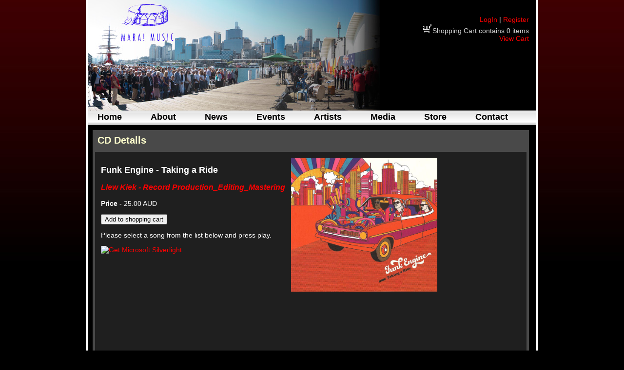

--- FILE ---
content_type: text/html; charset=utf-8
request_url: http://maramusic.com.au/CDDetails.aspx?ID=46
body_size: 15711
content:


<!DOCTYPE html PUBLIC "-//W3C//DTD XHTML 1.0 Transitional//EN" "http://www.w3.org/TR/xhtml1/DTD/xhtml1-transitional.dtd">

<html xmlns="http://www.w3.org/1999/xhtml">
<head><title>
	Mara Music - Funk Engine - Taking a Ride
</title>
    
    <meta id="ctl00_ctl00_head_ContentPlaceHolder1_metDescription" name="description" content="Page listing for Funk Engine - Taking a Ride by Llew Kiek - Record Production_Editing_Mastering. View details, listen to audio samples or purchase from our store"></meta>
    <meta id="ctl00_ctl00_head_ContentPlaceHolder1_metKeywords" name="keywords" content="Mara Music, world music, mara kiek, llew kiek, martenitsa choir, bulgarian choir, crossroads, humming birds, Silvia Entcheva, sydney, new south wales, australia, online store, cd, stream music, mara!, mara! band, tenzing tsewang, image gallery, turkish, tibetan, film music, cinema, producer, production, recording, studio, Funk Engine - Taking a Ride"></meta>

    <meta name="robots" content="index, follow" />
    <meta name="revisit-after" content="7 days" />
<meta name="author" content="Mara Music" /><meta name="copyright" content="2009 Mara Music" /><meta name="distribution" content="local" /><meta http-equiv="Content-language" content="aus" /><link href="App_Themes/MMClassic/classicStyle.css" type="text/css" rel="stylesheet" /><link href="App_Themes/MMClassic/Editor.css" type="text/css" rel="stylesheet" /><style type="text/css">
	.ctl00_ctl00_ContentPlaceHolder1_mnWeb_0 { background-color:white;visibility:hidden;display:none;position:absolute;left:0px;top:0px; }
	.ctl00_ctl00_ContentPlaceHolder1_mnWeb_1 { text-decoration:none; }
	.ctl00_ctl00_ContentPlaceHolder1_mnWeb_2 {  }

</style></head>
<body>
    <form name="aspnetForm" method="post" action="CDDetails.aspx?ID=46" id="aspnetForm" style="height: 100%">
<div>
<input type="hidden" name="__EVENTTARGET" id="__EVENTTARGET" value="" />
<input type="hidden" name="__EVENTARGUMENT" id="__EVENTARGUMENT" value="" />
<input type="hidden" name="__VIEWSTATE" id="__VIEWSTATE" value="/[base64]/[base64]" />
</div>

<script type="text/javascript">
//<![CDATA[
var theForm = document.forms['aspnetForm'];
if (!theForm) {
    theForm = document.aspnetForm;
}
function __doPostBack(eventTarget, eventArgument) {
    if (!theForm.onsubmit || (theForm.onsubmit() != false)) {
        theForm.__EVENTTARGET.value = eventTarget;
        theForm.__EVENTARGUMENT.value = eventArgument;
        theForm.submit();
    }
}
//]]>
</script>


<script src="/WebResource.axd?d=NkbvSIoHMcj-vE4noFpWV0R7236wIIFBp_Z24PK0qpfDpcMTrZXY2YrXoWfnY6prqqGdIvRX0UT3nntYsb3Wra44kEY1&amp;t=638314150859278837" type="text/javascript"></script>


<script src="/ScriptResource.axd?d=Yx1F9-KN1Jf9R52Aibl-vrL8qPTjfhgppglc2yCbnS-9yL9THVfpI95snIzPL_w0pf0rfNP3ILmXufV6d2b61zz-vstUXNZvIl2SOMP1TjBuZGakaRvT2SGqx_MtXLPGTL3Srw2&amp;t=ffffffff9ff2a103" type="text/javascript"></script>
<script src="/ScriptResource.axd?d=rzcQTkplDNLiFls8a5ftZ9P_qB5hxQGLOASK1Lb-XSWrgTj6dI1a1s6VOD5pq20hWRA4p4IfaNN1ZpzVqPSW8U2aBxYVHQZ_tMP1fjfKSrrijKn9Ilxg3rQARYZKQF4flR0k1YW8ey37ex5CO_fFuUTwTEkxjEP9fUUJDPNVnKlJ7emr0&amp;t=ffffffff9bc22534" type="text/javascript"></script>
<script type="text/javascript">
//<![CDATA[
if (typeof(Sys) === 'undefined') throw new Error('ASP.NET Ajax client-side framework failed to load.');
//]]>
</script>

<script src="/ScriptResource.axd?d=YStx0mPNNCqwPM0mj2JoreaYRtjMtIUB_fCx2aRsE8Zm8liNu7jVDRjjfGS9cydOraW44hYU7G2aZZ7LccIT_KqlZtX6JXSqVotbxxPFfawZhSHwQZHH3SYekDpf5wwbzycKLT0nE19I4YDt0dCLXVVGcjvgV_9RirvOxzsVAaWYoUwa0&amp;t=ffffffff9bc22534" type="text/javascript"></script>
<script src="/ScriptResource.axd?d=GMrocdmOs-KdrHfmNQNFi4S5WxqOym4E1aqWbcMgvLZh5P1eeia4AsKtMHBxuQQAPqu2BVMWnYF6zoYyti1RCRdIjbMS6YGswF9CpEMLmj1ddhfZtEeSIyhUWW_uudgP2K-eJg2&amp;t=6bbe765f" type="text/javascript"></script>
<div>

	<input type="hidden" name="__VIEWSTATEGENERATOR" id="__VIEWSTATEGENERATOR" value="70E09633" />
	<input type="hidden" name="__EVENTVALIDATION" id="__EVENTVALIDATION" value="/wEWAgLZye2DBAKGwtnCDEIDYIQAA6GI92UpzTKv5Xcziz7V" />
</div>
    <script type="text/javascript">
//<![CDATA[
Sys.WebForms.PageRequestManager._initialize('ctl00$ctl00$ScriptManager1', document.getElementById('aspnetForm'));
Sys.WebForms.PageRequestManager.getInstance()._updateControls([], [], [], 90);
//]]>
</script>

    <div id="Main">
            <div id="Header">
                <img id="ctl00_ctl00_imgHeader" src="http://www.maramusic.com.au/Images/Website/Banner/WelcomeWall0221%20edit%20with%20logo.jpg" alt="Welcome to the Mara Music site" style="border-width:0px;" />
                <div class="Login">
                    
                            <br /><br />
                            <a id="ctl00_ctl00_LoginView2_lnkLogin" href="Login.aspx">LogIn</a> | <a id="ctl00_ctl00_LoginView2_lnkRegister" href="Register.aspx">Register</a>
                        
                    <br />
                    <img id="ctl00_ctl00_imgSC" src="Images/Icons/ShoppingCart.gif" alt="ShoppingCart" style="border-width:0px;" /><span id="ctl00_ctl00_lblShoppingCart" style="color:LightGrey;">Shopping Cart contains 0 items</span><br />
                    <a id="ctl00_ctl00_lnkCheckout" href="ShoppingCart.aspx">View Cart</a>
                </div>     
            </div>
            <div id="Menu">
                
    <table id="ctl00_ctl00_ContentPlaceHolder1_mnWeb" class="MenuText ctl00_ctl00_ContentPlaceHolder1_mnWeb_2" cellpadding="0" cellspacing="0" border="0">
	<tr>
		<td onmouseover="Menu_HoverRoot(this)" onmouseout="Menu_Unhover(this)" onkeyup="Menu_Key(event)" title="The home page for Mara Music" id="ctl00_ctl00_ContentPlaceHolder1_mnWebn0"><table cellpadding="0" cellspacing="0" border="0" width="100%">
			<tr>
				<td style="white-space:nowrap;"><a class="ctl00_ctl00_ContentPlaceHolder1_mnWeb_1" href="/Default.aspx">Home</a></td>
			</tr>
		</table></td><td style="width:3px;"></td><td><table border="0" cellpadding="0" cellspacing="0" width="100%">
			<tr>
				<td onmouseover="Menu_HoverStatic(this)" onmouseout="Menu_Unhover(this)" onkeyup="Menu_Key(event)" title="Find out what Mara Music is and represents" id="ctl00_ctl00_ContentPlaceHolder1_mnWebn1"><table cellpadding="0" cellspacing="0" border="0" width="100%">
					<tr>
						<td style="white-space:nowrap;"><a class="ctl00_ctl00_ContentPlaceHolder1_mnWeb_1" href="/About.aspx" style="margin-left:16px;">About</a></td>
					</tr>
				</table></td><td style="width:3px;"></td><td onmouseover="Menu_HoverStatic(this)" onmouseout="Menu_Unhover(this)" onkeyup="Menu_Key(event)" title="Read all of the latest Mara Music news" id="ctl00_ctl00_ContentPlaceHolder1_mnWebn2"><table cellpadding="0" cellspacing="0" border="0" width="100%">
					<tr>
						<td style="white-space:nowrap;"><a class="ctl00_ctl00_ContentPlaceHolder1_mnWeb_1" href="/News.aspx" style="margin-left:16px;">News</a></td>
					</tr>
				</table></td><td style="width:3px;"></td><td onmouseover="Menu_HoverStatic(this)" onmouseout="Menu_Unhover(this)" onkeyup="Menu_Key(event)" title="Find out about our latest events" id="ctl00_ctl00_ContentPlaceHolder1_mnWebn3"><table cellpadding="0" cellspacing="0" border="0" width="100%">
					<tr>
						<td style="white-space:nowrap;"><a class="ctl00_ctl00_ContentPlaceHolder1_mnWeb_1" href="/Events.aspx" style="margin-left:16px;">Events</a></td>
					</tr>
				</table></td><td style="width:3px;"></td><td onmouseover="Menu_HoverStatic(this)" onmouseout="Menu_Unhover(this)" onkeyup="Menu_Key(event)" title="The artists that make up Mara Music" id="ctl00_ctl00_ContentPlaceHolder1_mnWebn4"><table cellpadding="0" cellspacing="0" border="0" width="100%">
					<tr>
						<td style="white-space:nowrap;"><a class="ctl00_ctl00_ContentPlaceHolder1_mnWeb_1" href="/Artists.aspx" style="margin-left:16px;">Artists</a></td>
					</tr>
				</table></td><td style="width:3px;"></td><td onmouseover="Menu_HoverStatic(this)" onmouseout="Menu_Unhover(this)" onkeyup="Menu_Key(event)" title="Watch videos, view photos, read reviews, or just listen to our music" id="ctl00_ctl00_ContentPlaceHolder1_mnWebn5"><table cellpadding="0" cellspacing="0" border="0" width="100%">
					<tr>
						<td style="white-space:nowrap;"><a class="ctl00_ctl00_ContentPlaceHolder1_mnWeb_1" href="/Media.aspx" style="margin-left:16px;">Media</a></td>
					</tr>
				</table></td><td style="width:3px;"></td><td onmouseover="Menu_HoverStatic(this)" onmouseout="Menu_Unhover(this)" onkeyup="Menu_Key(event)" title="Shop online at our store" id="ctl00_ctl00_ContentPlaceHolder1_mnWebn6"><table cellpadding="0" cellspacing="0" border="0" width="100%">
					<tr>
						<td style="white-space:nowrap;"><a class="ctl00_ctl00_ContentPlaceHolder1_mnWeb_1" href="/Store.aspx" style="margin-left:16px;">Store</a></td>
					</tr>
				</table></td><td style="width:3px;"></td><td onmouseover="Menu_HoverStatic(this)" onmouseout="Menu_Unhover(this)" onkeyup="Menu_Key(event)" title="Contact Mara Music with your enquiry" id="ctl00_ctl00_ContentPlaceHolder1_mnWebn7"><table cellpadding="0" cellspacing="0" border="0" width="100%">
					<tr>
						<td style="white-space:nowrap;"><a class="ctl00_ctl00_ContentPlaceHolder1_mnWeb_1" href="/Contact.aspx" style="margin-left:16px;">Contact</a></td>
					</tr>
				</table></td>
			</tr>
		</table></td>
	</tr>
</table>
    

            </div>
            <div class="Body">
                
    
    <table class="TextTable" cellpadding="5px">
    <tr>
        <td class="TextHeading">CD Details</td>
    </tr>
    <tr>
        <td class="TextBody">
            <table cellpadding="5">
                <tr>
                    <td>
                        <h2>Funk Engine - Taking a Ride</h2>
                        <h3><a id="ctl00_ctl00_ContentPlaceHolder2_ContentPlaceHolder2_lnkCDList" href="CDList.aspx?ID=17">Llew Kiek - Record Production_Editing_Mastering</a></h3>
                        <p><strong>Price </strong> - 25.00 AUD</p>
                        <p><input type="submit" name="ctl00$ctl00$ContentPlaceHolder2$ContentPlaceHolder2$btnAdd" value="Add to shopping cart" id="ctl00_ctl00_ContentPlaceHolder2_ContentPlaceHolder2_btnAdd" /></p>
                        <p>Please select a song from the list below and press play.</p>
                        <span id="ctl00_ctl00_ContentPlaceHolder2_ContentPlaceHolder2_slAdudio_parent"></span>
<script type="text/javascript">
//<![CDATA[
Sys.UI.Silverlight.Control.createObject('ctl00_ctl00_ContentPlaceHolder2_ContentPlaceHolder2_slAdudio_parent', '\u003cobject type="application/x-silverlight" id="ctl00_ctl00_ContentPlaceHolder2_ContentPlaceHolder2_slAdudio" style="width:550px;">\r\n\t\u003cparam name="InitParams" value="Playlist = http://maramusic.com.au/Music/Llew Kiek - Record Production_Editing_Mastering/Funk Engine - Taking a Ride/Funk Engine - Taking a Ride.xml">\r\n\r\n\t\u003c/param>\u003ca href="http://go2.microsoft.com/fwlink/?LinkID=114576&amp;v=1.0">\u003cimg src="http://go2.microsoft.com/fwlink/?LinkID=108181" alt="Get Microsoft Silverlight" style="border-width:0;" />\u003c/a>\r\n\u003c/object>');
//]]>
</script>

                    </td>
                    <td><img id="ctl00_ctl00_ContentPlaceHolder2_ContentPlaceHolder2_imgArtist" src="Music/Llew%20Kiek%20-%20Record%20Productions/Funk%20Engine%20-%20Taking%20a%20Ride/Taking%20a%20ride%20cover%2025%25.jpg" style="width:300px;border-width:0px;" /></td>
                </tr>
            </table>            
        </td>
    </tr>
</table> 


            </div>
            <div id="Footer">
                <table style="width: 100%">
                    <tr>
                        <td class="footerLeft"><a id="ctl00_ctl00_lnkPrivacy" href="Privacy.aspx">Privacy</a></td>
                        <td class="footerRight"><a id="ctl00_ctl00_lnkCopyright" href="Copyright.aspx">Copyright</a></td>
                    </tr>
                </table>
            </div>
    </div>
    

<script type="text/javascript">
//<![CDATA[
var ctl00_ctl00_ContentPlaceHolder1_mnWeb_Data = new Object();
ctl00_ctl00_ContentPlaceHolder1_mnWeb_Data.disappearAfter = 500;
ctl00_ctl00_ContentPlaceHolder1_mnWeb_Data.horizontalOffset = 0;
ctl00_ctl00_ContentPlaceHolder1_mnWeb_Data.verticalOffset = 0;
Sys.Application.initialize();
Sys.Application.add_init(function() {
    $create(Sys.UI.Silverlight.Control, {"source":"ClientBin/AudioPlayer.xap"}, null, null, $get("ctl00_ctl00_ContentPlaceHolder2_ContentPlaceHolder2_slAdudio_parent"));
});
//]]>
</script>
</form>
</body>
</html>


--- FILE ---
content_type: text/css
request_url: http://maramusic.com.au/App_Themes/MMClassic/classicStyle.css
body_size: 4884
content:
body 
{
    text-align: center;
    background-color: #000000;
    background-image: url(images/background.jpg);
    background-repeat: repeat-x;
    font-family: Leelawadee, "Trebuchet MS", Arial;
    font-size: 14px;
    color: #FFFFFF;
    margin: 0 0 0 0;
}

#Main
{
    text-align: left;
    background-color: #000000;
    border-left: solid 4px #FFFFFF;
    border-right: solid 4px #FFFFFF;
    width: 920px;
    margin: 0 auto;
}

.Header
{
    height: 150px;
    width: 100%;
    background-color: #000000;
}

.Image
{
    padding-left: 10px;
    padding-top: 10px;
}

.Login
{
    float: right;
    color: #FFFFFF;
    font-size: 14px;
    text-align: right;
    top: 3px;
    padding-right: 15px;
}

.Login a:link,
.Login a:visited,
.Login a:active
{
    text-decoration: none;
    color: #FF0000;
}

.Login a:hover
{
    text-decoration: underline;
    color: #FF0000;
}

#Menu
{
    width: 100%;
    background-image: url(images/menu-bg.jpg);
    background-repeat: repeat-x;
    height: 30px;
}

.MenuText
{
    font-size: 18px;
    color: #000000;
    text-align: center;
    vertical-align: baseline;
    margin-top: 0px;
    line-height: 27px;
    font-weight: bold;
}

.MenuText a:link,
.MenuText a:visited,
.MenuText a:active
{
    text-decoration: none;
    padding-left: 20px;
    padding-right: 20px;
    color: #000000;
}

.MenuText a:hover
{
    text-decoration: underline;
    padding-left: 20px;
    padding-right: 20px;
    color: #000000;
}

.Body
{
    width: 900px;
    background-color: #000000;
    color: #FFFFFF;
    text-align: left;
    padding: 10px;
}

.Body a:link,
.Body a:visited,
.Body a:active
{
    color: #FF0000;
    text-decoration: none;
}

.Body a:hover
{
    color: #FF0000;
    text-decoration: underline;
}

.TextTable
{
    border: solid 5px #494949;
    border-collapse: collapse; 
    padding: 10px;
}

.TextHeading
{
    background-color: #494949;
    color: #FFFFCC;
    font-size: 20px;
    font-weight: bold;
    height: 30px;
}

.TextHeading a:link,
.TextHeading a:visited,
.TextHeading a:active
{
   background-color: #494949;
    color: #FFFFCC;
    font-size: 20px;
    font-weight: bold;
    height: 30px;
    text-decoration: none;
}

.TextHeading a:hover
{
    background-color: #494949;
    color: #FFFFCC;
    font-size: 20px;
    font-weight: bold;
    height: 30px;
    text-decoration: underline;
}

.TextBody
{
    background-color: #1F1F1F;
}

.MenuTable
{
    border: solid 5px #494949;
    border-collapse: collapse;
    width: 200px;  
}

.AdminTable
{
    border: solid 5px #494949;
    border-collapse: collapse;
    width: 680px;  
}

td
{
    vertical-align: top;
}

h1
{
    font-size: 20px;
    font-weight: bold;
    color: #FFFFCC;
}

h2
{
    font-size: 18px;
    font-weight: bold;
    color: #FFFFFF;
}

h3
{
    font-size: 16px;
    color: #FFFFFF;
}

h3 a:link,
h3 a:visited,
h3 a:active
{
    font-size: 16px;
    color: #FFFFFF;
    text-decoration: none;
}

h3 a:hover
{
    font-size: 16px;
    color: #FFFFFF;
    text-decoration: underline;
}

h4
{
    font-size: 16px;
    font-weight: bold;
    color:  #999999;
}

h5
{
    font-size: 15px;
    font-weight: bold;
    color: #FFFFFF;
}

h6
{
    font-size: 15px;
    font-style: italic;
    color: #FFFFFF;
}

p
{
    color: #FFFFFF;
}

strong
{
    font-weight: bold;
    color: #FFFFFF;
}

em
{
    font-style: italic;
}

.BreadCrumb
{
    font-size: 10px
}

#Footer
{
    height: 20px;
    width: 100%;
    border-left: none;
    border-right: none;
    border-top: solid 2px #FFFFFF;
    border-bottom: solid 2px #FFFFFF;
}

#Footer a:link,
#Footer a:visited,
#Footer a:active
{
    color: #CCCCCC;
    text-decoration: none;
}

#Footer a:hover
{
    color: #FF0000;
    text-decoration: underline;
 }

.footerLeft
{
    text-align: left;
    font-size: 12px;
    color: #FFFFFF;
}

.footerLeft a:link,
.footerLeft a:visited,
.footerLeft a:active
{
    color: #CCCCCC;
    text-decoration: none;
}

.footerLeft a:hover
{
    color: #FF0000;
    text-decoration: underline;
 }

.footerRight
{
    text-align: right;
    font-size: 12px;
    color: #FFFFFF;
}

.ModalPopupBackground{
    background-color:#000000; 
    opacity: .7; 
    filter: alpha(opacity=70); 
}

.ModalPopUp{
    border: solid 2px #000000;
    background-color: #FFFFDD;
    width: 700px;
    padding: 10px;
}

.MCBody {
    background-color: #000000;
    color: #FFFFFF;
    text-align: left;
    font-family: Leelawadee, "Trebuchet MS", Arial;
    font-size: 14px;
    color: #FFFFFF;
    margin: 10px;
}

--- FILE ---
content_type: text/css
request_url: http://maramusic.com.au/App_Themes/MMClassic/Editor.css
body_size: 2319
content:
body {
    background-color: #000000;
    font-family: Leelawadee, "Trebuchet MS", Arial;
    font-size: 14px;
    color: #FFFFFF;
    text-align: left;
}

a:link,
a:visited,
a:active
{
    color: #FF0000;
    text-decoration: none;
}

a:hover
{
    color: #FF0000;
    text-decoration: underline;
}

.TextTable
{
    border: solid 5px #494949;
    border-collapse: collapse;
    width: 895px;  
    min-height: 630px;
}

.TextHeading
{
    background-color: #494949;
    color: #FFFFCC;
    font-size: 20px;
    font-weight: bold;
    height: 30px;
}

.TextBody
{
    background-color: #1F1F1F;
}

.MenuTable
{
    border: solid 5px #494949;
    border-collapse: collapse;
    width: 200px;  
}

.AdminTable
{
    border: solid 5px #494949;
    border-collapse: collapse;
    width: 680px;  
}

td
{
    vertical-align: top;
}

h1
{
    font-size: 20px;
    font-weight: bold;
    color: #FFFFCC;
}

h2
{
    font-size: 18px;
    font-weight: bold;
    color: #FFFFFF;
}

h3
{
    font-size: 16px;
    font-style: italic;
    color: #CCCCCC;
}

h4
{
    font-size: 16px;
    font-weight: bold;
    color:  #999999;
}

h5
{
    font-size: 15px;
    font-weight: bold;
    color: #FFFFFF;
}

h6
{
    font-size: 15px;
    font-style: italic;
    color: #FFFFFF;
}

p
{
    color: #FFFFFF;
}

strong
{
    font-weight: bold;
    color: #FFFFFF;
}

em
{
    font-style: italic;
}

.BreadCrumb
{
    font-size: 10px
}

#Footer
{
    height: 20px;
    width: 100%;
    border-left: none;
    border-right: none;
    border-top: solid 2px #FFFFFF;
    border-bottom: solid 2px #FFFFFF;
}

#Footer a:link,
#Footer a:visited,
#Footer a:active
{
    color: #CCCCCC;
    text-decoration: none;
}

#Footer a:hover
{
    color: #FF0000;
    text-decoration: underline;
 }

.footerLeft
{
    text-align: left;
    font-size: 12px;
    color: #FFFFFF;
}

.footerLeft a:link,
.footerLeft a:visited,
.footerLeft a:active
{
    color: #CCCCCC;
    text-decoration: none;
}

.footerLeft a:hover
{
    color: #FF0000;
    text-decoration: underline;
 }

.footerRight
{
    text-align: right;
    font-size: 12px;
    color: #FFFFFF;
}


--- FILE ---
content_type: application/x-javascript; charset=utf-8
request_url: http://maramusic.com.au/ScriptResource.axd?d=GMrocdmOs-KdrHfmNQNFi4S5WxqOym4E1aqWbcMgvLZh5P1eeia4AsKtMHBxuQQAPqu2BVMWnYF6zoYyti1RCRdIjbMS6YGswF9CpEMLmj1ddhfZtEeSIyhUWW_uudgP2K-eJg2&t=6bbe765f
body_size: 32446
content:
// Name:        SilverlightControl.debug.js
// Assembly:    System.Web.Silverlight
// Version:     2.0.5.0
// FileVersion: 2.0.30825.0
//-----------------------------------------------------------------------
// Copyright (C) Microsoft Corporation. All rights reserved.
//-----------------------------------------------------------------------
// SilverlightControl.js
Type.registerNamespace('Sys.UI.Silverlight');

Sys.UI.Silverlight.Control = function Sys$UI$Silverlight$Control(domElement) {
    /// <summary locid="M:J#Sys.UI.Silverlight.Control.#ctor" />
    /// <param name="domElement" domElement="true"></param>
    var e = Function._validateParams(arguments, [
        {name: "domElement", domElement: true}
    ]);
    if (e) throw e;
                            Sys.UI.Silverlight.Control.initializeBase(this, [this._findObject(domElement) || domElement]);
    this._scaleMode = Sys.UI.Silverlight.ScaleMode.none;
}











    function Sys$UI$Silverlight$Control$add_pluginError(handler) {
    /// <summary locid="E:J#Sys.UI.Silverlight.Control.pluginError" />
    var e = Function._validateParams(arguments, [{name: "handler", type: Function}]);
    if (e) throw e;
        this.get_events().addHandler("pluginError", handler);
    }
    function Sys$UI$Silverlight$Control$remove_pluginError(handler) {
    var e = Function._validateParams(arguments, [{name: "handler", type: Function}]);
    if (e) throw e;
        this.get_events().removeHandler("pluginError", handler);
    }

    function Sys$UI$Silverlight$Control$add_pluginSourceDownloadComplete(handler) {
    /// <summary locid="E:J#Sys.UI.Silverlight.Control.pluginSourceDownloadComplete" />
    var e = Function._validateParams(arguments, [{name: "handler", type: Function}]);
    if (e) throw e;
        this.get_events().addHandler("pluginSourceDownloadComplete", handler);
    }
    function Sys$UI$Silverlight$Control$remove_pluginSourceDownloadComplete(handler) {
    var e = Function._validateParams(arguments, [{name: "handler", type: Function}]);
    if (e) throw e;
        this.get_events().removeHandler("pluginSourceDownloadComplete", handler);
    }

    function Sys$UI$Silverlight$Control$add_pluginSourceDownloadProgressChanged(handler) {
    /// <summary locid="E:J#Sys.UI.Silverlight.Control.pluginSourceDownloadProgressChanged" />
    var e = Function._validateParams(arguments, [{name: "handler", type: Function}]);
    if (e) throw e;
        this.get_events().addHandler("pluginSourceDownloadProgressChanged", handler);
    }
    function Sys$UI$Silverlight$Control$remove_pluginSourceDownloadProgressChanged(handler) {
    var e = Function._validateParams(arguments, [{name: "handler", type: Function}]);
    if (e) throw e;
        this.get_events().removeHandler("pluginSourceDownloadProgressChanged", handler);
    }

    function Sys$UI$Silverlight$Control$add_pluginFullScreenChanged(handler) {
    /// <summary locid="E:J#Sys.UI.Silverlight.Control.pluginFullScreenChanged" />
    var e = Function._validateParams(arguments, [{name: "handler", type: Function}]);
    if (e) throw e;
        this.get_events().addHandler("pluginFullScreenChanged", handler);
    }
    function Sys$UI$Silverlight$Control$remove_pluginFullScreenChanged(handler) {
    var e = Function._validateParams(arguments, [{name: "handler", type: Function}]);
    if (e) throw e;
        this.get_events().removeHandler("pluginFullScreenChanged", handler);
    }

    function Sys$UI$Silverlight$Control$add_pluginLoaded(handler) {
    /// <summary locid="E:J#Sys.UI.Silverlight.Control.pluginLoaded" />
    var e = Function._validateParams(arguments, [{name: "handler", type: Function}]);
    if (e) throw e;
        this.get_events().addHandler("pluginLoaded", handler);
    }
    function Sys$UI$Silverlight$Control$remove_pluginLoaded(handler) {
    var e = Function._validateParams(arguments, [{name: "handler", type: Function}]);
    if (e) throw e;
        this.get_events().removeHandler("pluginLoaded", handler);
    }

    function Sys$UI$Silverlight$Control$add_pluginResized(handler) {
    /// <summary locid="E:J#Sys.UI.Silverlight.Control.pluginResized" />
    var e = Function._validateParams(arguments, [{name: "handler", type: Function}]);
    if (e) throw e;
        this.get_events().addHandler("pluginResized", handler);
    }
    function Sys$UI$Silverlight$Control$remove_pluginResized(handler) {
    var e = Function._validateParams(arguments, [{name: "handler", type: Function}]);
    if (e) throw e;
        this.get_events().removeHandler("pluginResized", handler);
    }

    function Sys$UI$Silverlight$Control$get_scaleMode() {
        /// <value type="Sys.UI.Silverlight.ScaleMode" locid="P:J#Sys.UI.Silverlight.Control.scaleMode"></value>
        if (arguments.length !== 0) throw Error.parameterCount();
        return this._scaleMode;
    }
    function Sys$UI$Silverlight$Control$set_scaleMode(value) {
        var e = Function._validateParams(arguments, [{name: "value", type: Sys.UI.Silverlight.ScaleMode}]);
        if (e) throw e;
        if (value !== this.get_scaleMode()) {
            this._scaleMode = value;
            if (this._loaded) {
                this._ensureTransform();
            }
        }
    }

    function Sys$UI$Silverlight$Control$get_source() {
        /// <value type="String" locid="P:J#Sys.UI.Silverlight.Control.source"></value>
        if (arguments.length !== 0) throw Error.parameterCount();
        return this._source || "";
    }
    function Sys$UI$Silverlight$Control$set_source(value) {
        var e = Function._validateParams(arguments, [{name: "value", type: String}]);
        if (e) throw e;
        if (this._lockSource) {
            throw Error.invalidOperation(Sys.UI.Silverlight.ControlRes.cannotChangeSource);
        }
        this._source = value;
        if (value && this._setOnLoad) {
            this._lockSource = true;
            this.get_element().Source = value;
        }
    }

    function Sys$UI$Silverlight$Control$get_splashScreenSource() {
        if (arguments.length !== 0) throw Error.parameterCount();
        return this._splashScreenSource || "";
    }
    function Sys$UI$Silverlight$Control$set_splashScreenSource(value) {
        if (this._lockSource) {
            throw Error.invalidOperation(Sys.UI.Silverlight.ControlRes.cannotChangeSplash);
        }
        this._splashScreenSource = value;
        if (this._setOnLoad) {
            this.get_element().SplashScreenSource = value;
        }
    }

    function Sys$UI$Silverlight$Control$addEventListener(element, eventName, handler) {
        /// <summary locid="M:J#Sys.UI.Silverlight.Control.addEventListener" />
        /// <param name="element"></param>
        /// <param name="eventName" type="String"></param>
        /// <param name="handler" type="Function"></param>
        /// <returns type="Number"></returns>
        var e = Function._validateParams(arguments, [
            {name: "element"},
            {name: "eventName", type: String},
            {name: "handler", type: Function}
        ]);
        if (e) throw e;
        var token = element.addEventListener(eventName, handler);
        var events = this._getEventsForElement(element, true);
        events[events.length] = { eventName: eventName, token: token };
        return token;
    }

    function Sys$UI$Silverlight$Control$dispose() {
        if (this._loaded) {
            this.pluginDispose();
            this._loaded = false;
        }

        var host = this.get_element();
        if (host) {
            if (this._setOnLoad) {
                host.OnLoad = null;
                host.OnSourceDownloadProgressChanged = null;
                host.OnSourceDownloadComplete = null;
            }
            if (this._setOnError) {
                host.OnError = null;
            }
            if (this._setOnFullScreenChange) {
                host.content.OnFullScreenChange = null;
            }
            if (this._setOnResize) {
                host.content.OnResize = null;
            }
        }

        var boundEvents = this._boundEvents;
        if (boundEvents) {
            for (var i = 0, l = boundEvents.length; i < l; i++) {
                var e = boundEvents[i];
                var element = e.element;
                var events = e.events;
                for (var j = 0, m = events.length; j < m; j++) {
                    var event = events[j];
                    element.removeEventListener(event.eventName, event.token);
                }
            }
            this._boundEvents = null;
        }

        this._doCheck = null;
        Sys.UI.Silverlight.Control.callBaseMethod(this, "dispose");
    }

    function Sys$UI$Silverlight$Control$_ensureTransform() {
                        var root = this.get_element().content.root;
                var scale = Sys.UI.Silverlight.Control._computeScale(root, this.get_scaleMode());
        Sys.UI.Silverlight.Control._applyMatrix(root, scale.horizontal, scale.vertical, 0, 0);
    }

    function Sys$UI$Silverlight$Control$_findObject(element) {
        if (this._isSilverlight(element)) return element;
        var i, l;
        var object;
        var objects = element.getElementsByTagName("object");
        for (i = 0, l = objects.length; i < l; i++) {
            object = objects[i];
            if (this._isSilverlight(object)) return object;
        }
        
        objects = element.getElementsByTagName("embed");
        for (i = 0, l = objects.length; i < l; i++) {
            object = objects[i];
            if (this._isSilverlight(object)) return object;
        }
                return null;
    }

    function Sys$UI$Silverlight$Control$_getEventsForElement(element, create) {
        var e;
        var boundEvents = this._boundEvents;
        if (!boundEvents) {
            this._boundEvents = boundEvents = [];
        }
        for (var i = 0, l = boundEvents.length; i < l; i++) {
            e = boundEvents[i];
            if (e.element === element) {
                return e.events;
            }
        }
        if (!create) return null;
        e = { element: element, events: [] };
        boundEvents[boundEvents.length] = e;
        return e.events;
    }

    function Sys$UI$Silverlight$Control$initialize() {
        /// <summary locid="M:J#Sys.UI.Silverlight.Control.initialize" />
        if (arguments.length !== 0) throw Error.parameterCount();
        Sys.UI.Silverlight.Control.callBaseMethod(this, "initialize");

        var host = this.get_element();
        
        if (this._isSilverlight(host)) {
            if (!host.OnError) {
                host.OnError = Function.createDelegate(this, this._pluginError);
                this._setOnError = true;
            }
            
            if (host.Source && this.get_source()) {
                                                throw Error.invalidOperation(Sys.UI.Silverlight.ControlRes.sourceAlreadySet);
            }
            else if (host.SplashScreenSource && this.get_splashScreenSource()) {
                                throw Error.invalidOperation(Sys.UI.Silverlight.ControlRes.splashAlreadySet);
            }
            if (host.IsLoaded) {
                                this._lockSource = true;
                this._pluginLoaded();
            }
            else {
                                                host.OnLoad = Function.createDelegate(this, this._pluginLoaded);
                host.OnSourceDownloadProgressChanged = Function.createDelegate(this, this._pluginSourceProgress);
                host.OnSourceDownloadComplete = Function.createDelegate(this, this._pluginSourceComplete);
                this._setOnLoad = true;
                
                if (!host.Source) {
                                        
                    if (!host.SplashScreenSource) {
                                                var splash = this.get_splashScreenSource();
                        if (splash) {
                            host.SplashScreenSource = splash;
                        }
                    }
                    
                    var source = this.get_source();
                    if (source) {
                        this._lockSource = true;
                        host.Source = source;
                        if ((Sys.Browser.agent === Sys.Browser.Firefox) && (Sys.Browser.version >= 3) && (Sys.Browser.version < 3.1)) {
                            if (!this._doCheck) {
                                                                                                                                                                this._ensureSet();
                            }
                            else {
                                this._doCheck = null;
                            }
                        }
                    }
                                                        }
                else {
                                                                                this._lockSource = true;
                }
            }
        }
    }
    function Sys$UI$Silverlight$Control$_ensureSet() {
                        this._doCheck = Function.createDelegate(this, this._checkSet);
        window.setTimeout(this._doCheck, 50);
    }
    function Sys$UI$Silverlight$Control$_checkSet() {
        if (!this._doCheck) return;
        if (!this.get_element().Source) {
            this.initialize();
            return;
        }
        window.setTimeout(this._doCheck, 200);
    }
    function Sys$UI$Silverlight$Control$_isSilverlight(element) {
        if (!element) return false;
        
                var tagName = element.tagName.toLowerCase();
        if (tagName === "object" || tagName === "embed") {
                        var type = (element.type ? element.type.toLowerCase() : "");
            if ((type.indexOf("application/x-silverlight") === 0) ||
                (type.indexOf("application/silverlight") === 0)) {
                                                
                                                element.innerHTML;
                
                return !!(element.settings);
            }
        }
        return false;
    }

    function Sys$UI$Silverlight$Control$_onFullScreen() {
                if (!this.get_element()) return;
        this.onPluginFullScreenChanged(Sys.EventArgs.Empty);
        this._raiseEvent("pluginFullScreenChanged");
    }

    function Sys$UI$Silverlight$Control$onPluginError(errorEventArgs) {
        /// <summary locid="M:J#Sys.UI.Silverlight.Control.onPluginError" />
        /// <param name="errorEventArgs" type="Sys.UI.Silverlight.ErrorEventArgs"></param>
        var e = Function._validateParams(arguments, [
            {name: "errorEventArgs", type: Sys.UI.Silverlight.ErrorEventArgs}
        ]);
        if (e) throw e;
    }

    function Sys$UI$Silverlight$Control$onPluginFullScreenChanged(args) {
        /// <summary locid="M:J#Sys.UI.Silverlight.Control.onPluginFullScreenChanged" />
        /// <param name="args" type="Sys.EventArgs"></param>
        var e = Function._validateParams(arguments, [
            {name: "args", type: Sys.EventArgs}
        ]);
        if (e) throw e;
    }

    function Sys$UI$Silverlight$Control$onPluginLoaded(args) {
        /// <summary locid="M:J#Sys.UI.Silverlight.Control.onPluginLoaded" />
        /// <param name="args" type="Sys.EventArgs"></param>
        var e = Function._validateParams(arguments, [
            {name: "args", type: Sys.EventArgs}
        ]);
        if (e) throw e;
    }

    function Sys$UI$Silverlight$Control$onPluginResized(args) {
        /// <summary locid="M:J#Sys.UI.Silverlight.Control.onPluginResized" />
        /// <param name="args" type="Sys.EventArgs"></param>
        var e = Function._validateParams(arguments, [
            {name: "args", type: Sys.EventArgs}
        ]);
        if (e) throw e;
        if (this.get_scaleMode() !== Sys.UI.Silverlight.ScaleMode.none) {
            this._ensureTransform();
        }
    }

    function Sys$UI$Silverlight$Control$onPluginSourceDownloadComplete(args) {
        /// <summary locid="M:J#Sys.UI.Silverlight.Control.onPluginSourceDownloadComplete" />
        /// <param name="args" type="Sys.EventArgs"></param>
        var e = Function._validateParams(arguments, [
            {name: "args", type: Sys.EventArgs}
        ]);
        if (e) throw e;
    }

    function Sys$UI$Silverlight$Control$onPluginSourceDownloadProgressChanged(args) {
        /// <summary locid="M:J#Sys.UI.Silverlight.Control.onPluginSourceDownloadProgressChanged" />
        /// <param name="args" type="Sys.UI.Silverlight.DownloadProgressEventArgs"></param>
        var e = Function._validateParams(arguments, [
            {name: "args", type: Sys.UI.Silverlight.DownloadProgressEventArgs}
        ]);
        if (e) throw e;
    }

    function Sys$UI$Silverlight$Control$_onResize() {
                if (!this.get_element()) return;
        this.onPluginResized(Sys.EventArgs.Empty);
        this._raiseEvent("pluginResized");
    }

    function Sys$UI$Silverlight$Control$pluginDispose() {
        /// <summary locid="M:J#Sys.UI.Silverlight.Control.pluginDispose" />
        if (arguments.length !== 0) throw Error.parameterCount();
    }

    function Sys$UI$Silverlight$Control$_pluginError(slSender, e) {
                if (!this.get_element()) return;
        var args = new Sys.UI.Silverlight.ErrorEventArgs(e);
        this.onPluginError(args);
        this._doCheck = null;
        
        if (!args.get_cancel()) {
                                                if (!this._raiseEvent("pluginError", args)) {
                var errorType = e.errorType,
                    errorCode = e.errorCode,
                    errorMessage = e.errorMessage,
                    id = this.get_id(),
                    lineNumber = "", charPosition = "", source = "", methodName = "",
                    errorFormat = Sys.UI.Silverlight.ControlRes.otherError;
                    
                                if (errorType === "ParserError") {
                    errorFormat = Sys.UI.Silverlight.ControlRes.parserError;
                    lineNumber = e.lineNumber;
                    charPosition = e.charPosition;
                    source = e.xamlFile;
                }
                else if (((errorType === "ImageError") || (errorType === "MediaError")) &&
                        (errorMessage === "AG_E_NOT_FOUND")) {
                        errorFormat = Sys.UI.Silverlight.ControlRes.mediaError_NotFound;
                        errorMessage = slSender.Source;
                }
                else if (errorType === "RuntimeError") {
                    if (e.lineNumber) {
                        errorFormat = Sys.UI.Silverlight.ControlRes.runtimeErrorWithPosition;
                        lineNumber = e.lineNumber;
                        charPosition = e.charPosition;
                        methodName = e.methodName;
                    }
                    else {
                        errorFormat = Sys.UI.Silverlight.ControlRes.runtimeErrorWithoutPosition;
                        methodName = e.methodName;
                    }
                }
                throw Error.invalidOperation(String.format(errorFormat,
                        id,
                        errorType,
                        errorCode,
                        errorMessage,
                        lineNumber,
                        charPosition,
                        methodName,
                        source));
            }
        }
    }

    function Sys$UI$Silverlight$Control$_pluginLoaded() {
                var element = this.get_element();
        if (element) {
                                                
                        if (!element.content.OnFullScreenChange) {
                element.content.OnFullScreenChange = Function.createDelegate(this, this._onFullScreen);
                this._setOnFullScreenChange = true;
            }
            if (!element.content.OnResize) {
                element.content.OnResize = Function.createDelegate(this, this._onResize);
                this._setOnResize = true;
            }
        
            this._doCheck = null;        
            this._raisepluginLoaded();
                                    this._onResize();
        }
    }

    function Sys$UI$Silverlight$Control$_pluginSourceProgress(sender, args) {
        var progressArgs = new Sys.UI.Silverlight.DownloadProgressEventArgs(args.progress);
        this.onPluginSourceDownloadProgressChanged(progressArgs);
        this._raiseEvent("pluginSourceDownloadProgressChanged", progressArgs);
    }

    function Sys$UI$Silverlight$Control$_pluginSourceComplete() {
        this.onPluginSourceDownloadComplete(Sys.EventArgs.Empty);
        this._raiseEvent("pluginSourceDownloadComplete");
    }

    function Sys$UI$Silverlight$Control$_raiseEvent(name, args) {
                        var handler = this.get_events().getHandler(name);
        if (handler) {
            handler(this, args || Sys.EventArgs.Empty);
            return true;
        }
        return false;
    }

    function Sys$UI$Silverlight$Control$_raisepluginLoaded() {
        this._loaded = true;
        this.onPluginLoaded(Sys.EventArgs.Empty);
        this._raiseEvent("pluginLoaded");
    }

    function Sys$UI$Silverlight$Control$removeEventListener(element, eventName, token) {
        /// <summary locid="M:J#Sys.UI.Silverlight.Control.removeEventListener" />
        /// <param name="element"></param>
        /// <param name="eventName" type="String"></param>
        /// <param name="token" type="Number"></param>
        var e = Function._validateParams(arguments, [
            {name: "element"},
            {name: "eventName", type: String},
            {name: "token", type: Number}
        ]);
        if (e) throw e;
        element.removeEventListener(eventName, token);
        var events = this._getEventsForElement(element, false);
        if (!events) return;
        
        for (var i = 0, l = events.length; i < l; i++) {
            var e = events[i];
            if ((e.token === token) && (e.eventName === eventName)) {
                Array.removeAt(events, i);
                return;
            }
        }
    }
Sys.UI.Silverlight.Control.prototype = {
    _source: null,
    _splashScreenSource: null,
    _loaded: false,
    _boundEvents: null,
    _setOnLoad: false,
    _setOnFullScreenChange: false,
    _setOnResize: false,
    _setOnError: false,
    _lockSource: false,
    add_pluginError: Sys$UI$Silverlight$Control$add_pluginError,
    remove_pluginError: Sys$UI$Silverlight$Control$remove_pluginError,
    add_pluginSourceDownloadComplete: Sys$UI$Silverlight$Control$add_pluginSourceDownloadComplete,
    remove_pluginSourceDownloadComplete: Sys$UI$Silverlight$Control$remove_pluginSourceDownloadComplete,
    add_pluginSourceDownloadProgressChanged: Sys$UI$Silverlight$Control$add_pluginSourceDownloadProgressChanged,
    remove_pluginSourceDownloadProgressChanged: Sys$UI$Silverlight$Control$remove_pluginSourceDownloadProgressChanged,
    add_pluginFullScreenChanged: Sys$UI$Silverlight$Control$add_pluginFullScreenChanged,
    remove_pluginFullScreenChanged: Sys$UI$Silverlight$Control$remove_pluginFullScreenChanged,
    add_pluginLoaded: Sys$UI$Silverlight$Control$add_pluginLoaded,
    remove_pluginLoaded: Sys$UI$Silverlight$Control$remove_pluginLoaded,
    add_pluginResized: Sys$UI$Silverlight$Control$add_pluginResized,
    remove_pluginResized: Sys$UI$Silverlight$Control$remove_pluginResized,
    get_scaleMode: Sys$UI$Silverlight$Control$get_scaleMode,
    set_scaleMode: Sys$UI$Silverlight$Control$set_scaleMode,
    get_source: Sys$UI$Silverlight$Control$get_source,
    set_source: Sys$UI$Silverlight$Control$set_source,
    get_splashScreenSource: Sys$UI$Silverlight$Control$get_splashScreenSource,
    set_splashScreenSource: Sys$UI$Silverlight$Control$set_splashScreenSource,
    addEventListener: Sys$UI$Silverlight$Control$addEventListener,
    dispose: Sys$UI$Silverlight$Control$dispose,
    _ensureTransform: Sys$UI$Silverlight$Control$_ensureTransform,
    _findObject: Sys$UI$Silverlight$Control$_findObject,
    _getEventsForElement: Sys$UI$Silverlight$Control$_getEventsForElement,    
    initialize: Sys$UI$Silverlight$Control$initialize,
    _ensureSet: Sys$UI$Silverlight$Control$_ensureSet,
    _checkSet: Sys$UI$Silverlight$Control$_checkSet,        
    _isSilverlight: Sys$UI$Silverlight$Control$_isSilverlight,    
    _onFullScreen: Sys$UI$Silverlight$Control$_onFullScreen,
    onPluginError: Sys$UI$Silverlight$Control$onPluginError,
    onPluginFullScreenChanged: Sys$UI$Silverlight$Control$onPluginFullScreenChanged,
    onPluginLoaded: Sys$UI$Silverlight$Control$onPluginLoaded,
    onPluginResized: Sys$UI$Silverlight$Control$onPluginResized,
    onPluginSourceDownloadComplete: Sys$UI$Silverlight$Control$onPluginSourceDownloadComplete,
    onPluginSourceDownloadProgressChanged: Sys$UI$Silverlight$Control$onPluginSourceDownloadProgressChanged,
    _onResize: Sys$UI$Silverlight$Control$_onResize,
    pluginDispose: Sys$UI$Silverlight$Control$pluginDispose,
    _pluginError: Sys$UI$Silverlight$Control$_pluginError,
    _pluginLoaded: Sys$UI$Silverlight$Control$_pluginLoaded,
    _pluginSourceProgress: Sys$UI$Silverlight$Control$_pluginSourceProgress,
    _pluginSourceComplete: Sys$UI$Silverlight$Control$_pluginSourceComplete,
    _raiseEvent: Sys$UI$Silverlight$Control$_raiseEvent,
    _raisepluginLoaded: Sys$UI$Silverlight$Control$_raisepluginLoaded,
    removeEventListener: Sys$UI$Silverlight$Control$removeEventListener    
}

Sys.UI.Silverlight.Control._computeScale = function Sys$UI$Silverlight$Control$_computeScale(element, scaleMode) {
            if (scaleMode === Sys.UI.Silverlight.ScaleMode.none) {
                return { horizontal: 1, vertical: 1 };
    }
    
    var width = element.width, height = element.height,
        host = element.getHost(),
        scale = { horizontal: width ? (host.content.ActualWidth / width) : 0,
             vertical: height ? (host.content.ActualHeight / height) : 0 };
    if (scaleMode === Sys.UI.Silverlight.ScaleMode.zoom) {
        scale.horizontal = scale.vertical = Math.min(scale.horizontal, scale.vertical);
    }
    return scale;    
}

Sys.UI.Silverlight.Control._applyMatrix = function Sys$UI$Silverlight$Control$_applyMatrix(e, scaleX, scaleY, offsetX, offsetY) {
    var transform = e.RenderTransform;
    if (!transform) {
        e.RenderTransform = transform =
            e.getHost().content.createFromXaml('<MatrixTransform Matrix="1,0 0,1 0,0"/>');
    }
    else if (transform.toString() !== "MatrixTransform") {
        throw Error.invalidOperation(Sys.UI.Silverlight.ControlRes.scaleModeRequiresMatrixTransform);
    }
    var original = { horizontal: transform.Matrix.M11, vertical: transform.Matrix.M22 };
    transform.Matrix.M11 = scaleX;
    transform.Matrix.M22 = scaleY;
    transform.Matrix.OffsetX = offsetX;
    transform.Matrix.OffsetY = offsetY;
    return original;
}

Sys.UI.Silverlight.Control.createObject = function Sys$UI$Silverlight$Control$createObject(parentId, html) {
    /// <summary locid="M:J#Sys.UI.Silverlight.Control.createObject" />
    /// <param name="parentId" type="String"></param>
    /// <param name="html" type="String"></param>
    var e = Function._validateParams(arguments, [
        {name: "parentId", type: String},
        {name: "html", type: String}
    ]);
    if (e) throw e;
            var parent = document.getElementById(parentId);
    if (!parent) {
        throw Error.invalidOperation(String.format(Sys.UI.Silverlight.ControlRes.parentNotFound, parentId));
    }
    parent.innerHTML = html;
}

Sys.UI.Silverlight.Control.registerClass("Sys.UI.Silverlight.Control", Sys.UI.Control);
Sys.UI.Silverlight.ErrorEventArgs = function Sys$UI$Silverlight$ErrorEventArgs(error) {
    /// <summary locid="M:J#Sys.UI.Silverlight.ErrorEventArgs.#ctor" />
    /// <param name="error"></param>
    var e = Function._validateParams(arguments, [
        {name: "error"}
    ]);
    if (e) throw e;
    this._error = error;
    Sys.UI.Silverlight.ErrorEventArgs.initializeBase(this);
}

    function Sys$UI$Silverlight$ErrorEventArgs$get_error() {
        /// <value locid="P:J#Sys.UI.Silverlight.ErrorEventArgs.error"></value>
        if (arguments.length !== 0) throw Error.parameterCount();
        return this._error;
    }
Sys.UI.Silverlight.ErrorEventArgs.prototype = {
    get_error: Sys$UI$Silverlight$ErrorEventArgs$get_error
}
Sys.UI.Silverlight.ErrorEventArgs.registerClass("Sys.UI.Silverlight.ErrorEventArgs", Sys.CancelEventArgs);
Sys.UI.Silverlight.DownloadProgressEventArgs = function Sys$UI$Silverlight$DownloadProgressEventArgs(progress) {
    /// <summary locid="M:J#Sys.UI.Silverlight.DownloadProgressEventArgs.#ctor" />
    /// <param name="progress" type="Number"></param>
    var e = Function._validateParams(arguments, [
        {name: "progress", type: Number}
    ]);
    if (e) throw e;
    this._progress = progress;
    Sys.UI.Silverlight.DownloadProgressEventArgs.initializeBase(this);
}

    function Sys$UI$Silverlight$DownloadProgressEventArgs$get_progress() {
        /// <value type="Number" locid="P:J#Sys.UI.Silverlight.DownloadProgressEventArgs.progress"></value>
        if (arguments.length !== 0) throw Error.parameterCount();
        return this._progress;
    }
Sys.UI.Silverlight.DownloadProgressEventArgs.prototype = {
    get_progress: Sys$UI$Silverlight$DownloadProgressEventArgs$get_progress
}
Sys.UI.Silverlight.DownloadProgressEventArgs.registerClass("Sys.UI.Silverlight.DownloadProgressEventArgs", Sys.EventArgs);
Sys.UI.Silverlight.ScaleMode = function Sys$UI$Silverlight$ScaleMode() {
    /// <summary locid="M:J#Sys.UI.Silverlight.ScaleMode.#ctor" />
    /// <field name="none" type="Number" integer="true" static="true" locid="F:J#Sys.UI.Silverlight.ScaleMode.none"></field>
    /// <field name="zoom" type="Number" integer="true" static="true" locid="F:J#Sys.UI.Silverlight.ScaleMode.zoom"></field>
    /// <field name="stretch" type="Number" integer="true" static="true" locid="F:J#Sys.UI.Silverlight.ScaleMode.stretch"></field>
    if (arguments.length !== 0) throw Error.parameterCount();
    throw Error.notImplemented();
}




Sys.UI.Silverlight.ScaleMode.prototype = {
    none: 0,
    zoom: 1,
    stretch: 2
}
Sys.UI.Silverlight.ScaleMode.registerEnum('Sys.UI.Silverlight.ScaleMode');



Type.registerNamespace('Sys.UI.Silverlight');
Sys.UI.Silverlight.ControlRes={
"scaleModeRequiresMatrixTransform":"When ScaleMode is set to zoom or stretch, only a MatrixTransform is permitted on the root Canvas.",
"cannotChangeSource":"The source cannot be changed after initialization.",
"cannotChangeSplash":"The splashScreenSource cannot be changed after initialization.",
"runtimeErrorWithoutPosition":"Runtime error {2} in control \u0027{0}\u0027, method {6}: {3}",
"mediaError_NotFound":"Media \"{3}\" in control \"{0}\" could not be found.",
"runtimeErrorWithPosition":"Runtime error {2} in control \u0027{0}\u0027, method {6} (line {4}, col {5}): {3}",
"sourceAlreadySet":"The source cannot be set because the Silverlight host already has a source.",
"otherError":"{1} error #{2} in control \u0027{0}\u0027: {3}",
"splashAlreadySet":"The splashScreenSource cannot be set because the Silverlight host already has a splashScreenSource.",
"parentNotFound":"An element with id \"{0}\" could not be found.",
"parserError":"Invalid XAML for control \u0027{0}\u0027. [{7}] (line {4}, col {5}): {3}"
};

if(typeof(Sys)!=='undefined')Sys.Application.notifyScriptLoaded();